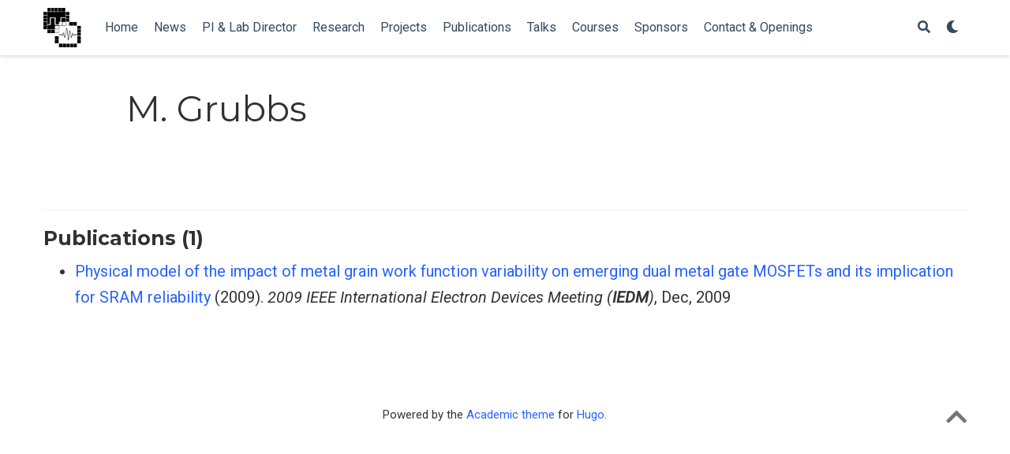

--- FILE ---
content_type: text/html; charset=utf-8
request_url: https://li.seas.upenn.edu/authors/m.-grubbs/
body_size: 3254
content:
<!DOCTYPE html>
<html lang="en-us">

<head>

  <meta charset="utf-8">
  <meta name="viewport" content="width=device-width, initial-scale=1">
  <meta http-equiv="X-UA-Compatible" content="IE=edge">
  <meta name="generator" content="Source Themes Academic 4.4.0">

  

  
  
  
  
  
    
    
    
  
  

  <meta name="author" content="Jing Li">

  
  
  
    
  
  <meta name="description" content="Eduardo D. Glandt Faculty Fellow and Associate Professor, Co-director for CyberSavvy Center">

  
  <link rel="alternate" hreflang="en-us" href="https://penn-cil.github.io/authors/m.-grubbs/">

  


  

  
  
  
  <meta name="theme-color" content="#2962ff">
  

  
  
  
  
    
    <link rel="stylesheet" href="https://cdnjs.cloudflare.com/ajax/libs/academicons/1.8.6/css/academicons.min.css" integrity="sha256-uFVgMKfistnJAfoCUQigIl+JfUaP47GrRKjf6CTPVmw=" crossorigin="anonymous">
    <link rel="stylesheet" href="https://use.fontawesome.com/releases/v5.6.0/css/all.css" integrity="sha384-aOkxzJ5uQz7WBObEZcHvV5JvRW3TUc2rNPA7pe3AwnsUohiw1Vj2Rgx2KSOkF5+h" crossorigin="anonymous">
    <link rel="stylesheet" href="https://cdnjs.cloudflare.com/ajax/libs/fancybox/3.2.5/jquery.fancybox.min.css" integrity="sha256-ygkqlh3CYSUri3LhQxzdcm0n1EQvH2Y+U5S2idbLtxs=" crossorigin="anonymous">

    
    
    
      
    
    
      
      
        
          <link rel="stylesheet" href="https://cdnjs.cloudflare.com/ajax/libs/highlight.js/9.15.6/styles/github.min.css" crossorigin="anonymous" title="hl-light">
          <link rel="stylesheet" href="https://cdnjs.cloudflare.com/ajax/libs/highlight.js/9.15.6/styles/dracula.min.css" crossorigin="anonymous" title="hl-dark" disabled>
        
      
    

    

    

  

  
  
  <link rel="stylesheet" href="https://fonts.googleapis.com/css?family=Montserrat:400,700|Roboto:400,400italic,700|Roboto+Mono&display=swap">
  

  
  
  
  <link rel="stylesheet" href="/css/academic.min.7c75abe867d1ac4b26fbe501f37ef260.css">

  
    
    
    
    
      
    
    
    
    <link rel="stylesheet" href="/css/academic.c271459694f356ca716e4e62b3b71072.css">
  

  
  
  

  
  <link rel="alternate" href="/authors/m.-grubbs/index.xml" type="application/rss+xml" title="Penn Computational Intelligence Lab">
  

  <link rel="manifest" href="/index.webmanifest">
  <link rel="icon" type="image/png" href="/img/icon-32.png">
  <link rel="apple-touch-icon" type="image/png" href="/img/icon-192.png">

  <link rel="canonical" href="https://penn-cil.github.io/authors/m.-grubbs/">

  
  
  
  
    
  
  
  <meta property="twitter:card" content="summary_large_image">
  
  <meta property="og:site_name" content="Penn Computational Intelligence Lab">
  <meta property="og:url" content="https://penn-cil.github.io/authors/m.-grubbs/">
  <meta property="og:title" content="M. Grubbs | Penn Computational Intelligence Lab">
  <meta property="og:description" content="Eduardo D. Glandt Faculty Fellow and Associate Professor, Co-director for CyberSavvy Center"><meta property="og:image" content="https://penn-cil.github.io/img/logo.png">
  <meta property="twitter:image" content="https://penn-cil.github.io/img/logo.png"><meta property="og:locale" content="en-us">
  
    <meta property="og:updated_time" content="2009-12-01T00:00:00&#43;00:00">
  

  


  





  <title>M. Grubbs | Penn Computational Intelligence Lab</title>

</head>

<body id="top" data-spy="scroll" data-offset="70" data-target="#TableOfContents" >

  <aside class="search-results" id="search">
  <div class="container">
    <section class="search-header">

      <div class="row no-gutters justify-content-between mb-3">
        <div class="col-6">
          <h1>Search</h1>
        </div>
        <div class="col-6 col-search-close">
          <a class="js-search" href="#"><i class="fas fa-times-circle text-muted" aria-hidden="true"></i></a>
        </div>
      </div>

      <div id="search-box">
        
        <input name="q" id="search-query" placeholder="Search..." autocapitalize="off"
        autocomplete="off" autocorrect="off" spellcheck="false" type="search">
        
      </div>

    </section>
    <section class="section-search-results">

      <div id="search-hits">
        
      </div>

    </section>
  </div>
</aside>


  
<nav class="navbar navbar-light fixed-top navbar-expand-lg py-0 compensate-for-scrollbar" id="navbar-main">
  <div class="container">

    
      <a class="navbar-brand" href="/"><img src="/img/logo.png" alt="Penn Computational Intelligence Lab"></a>
      
      <button type="button" class="navbar-toggler" data-toggle="collapse"
              data-target="#navbar" aria-controls="navbar" aria-expanded="false" aria-label="Toggle navigation">
        <span><i class="fas fa-bars"></i></span>
      </button>
      

    
    <div class="collapse navbar-collapse" id="navbar">

      
      
      <ul class="navbar-nav mr-auto">
        

        

        
        
        

        
        
        
        
        
        
          
          
          
            
          
          
        

        <li class="nav-item">
          <a class="nav-link " href="/#top"><span>Home</span></a>
        </li>

        
        

        

        
        
        
          
        

        
        
        
        
        
        
          
          
          
            
          
          
        

        <li class="nav-item">
          <a class="nav-link " href="/#posts"><span>News</span></a>
        </li>

        
        

        

        
        
        
          
        

        
        
        
        
        
        
          
          
          
            
          
          
        

        <li class="nav-item">
          <a class="nav-link " href="/#about"><span>PI & Lab Director</span></a>
        </li>

        
        

        

        
        
        
          
        

        
        
        
        
        
        
          
          
          
            
          
          
        

        <li class="nav-item">
          <a class="nav-link " href="/#research"><span>Research</span></a>
        </li>

        
        

        

        
        
        
          
        

        
        
        
        
        
        
          
          
          
            
          
          
        

        <li class="nav-item">
          <a class="nav-link " href="/#projects"><span>Projects</span></a>
        </li>

        
        

        

        
        
        
          
        

        
        
        
        
        
        
          
          
          
            
          
          
        

        <li class="nav-item">
          <a class="nav-link " href="/#publications"><span>Publications</span></a>
        </li>

        
        

        

        
        
        
          
        

        
        
        
        
        
        
          
          
          
            
          
          
        

        <li class="nav-item">
          <a class="nav-link " href="/#talks"><span>Talks</span></a>
        </li>

        
        

        

        
        
        
          
        

        
        
        
        
        
        

        <li class="nav-item">
          <a class="nav-link " href="/courses/"><span>Courses</span></a>
        </li>

        
        

        

        
        
        
          
        

        
        
        
        
        
        
          
          
          
            
          
          
        

        <li class="nav-item">
          <a class="nav-link " href="/#sponsors"><span>Sponsors</span></a>
        </li>

        
        

        

        
        
        
          
        

        
        
        
        
        
        
          
          
          
            
          
          
        

        <li class="nav-item">
          <a class="nav-link " href="/#contact"><span>Contact & Openings</span></a>
        </li>

        
        

      
      </ul>
      <ul class="navbar-nav ml-auto">
      

        

        
        <li class="nav-item">
          <a class="nav-link js-search" href="#"><i class="fas fa-search" aria-hidden="true"></i></a>
        </li>
        

        

        
        <li class="nav-item">
          <a class="nav-link js-dark-toggle" href="#"><i class="fas fa-moon" aria-hidden="true"></i></a>
        </li>
        

      </ul>

    </div>
  </div>
</nav>


  

<div class="universal-wrapper pt-3">
  <h1 itemprop="name">M. Grubbs</h1>
</div>


<section id="profile-page" class="pt-5">
  <div class="container">
    
    

	
    
    
    
    <div class="article-widget">
      <div class="hr-light"></div>
      <h3>Publications (1)</h3>
      <ul>
        
        <li>
          <a href="/publication/zhang-2009-iedm/">Physical model of the impact of metal grain work function variability on emerging dual metal gate MOSFETs and its implication for SRAM reliability</a> (2009). <em>2009 IEEE International Electron Devices Meeting (<strong>IEDM</strong>)</em>, Dec, 2009
        </li>
        
      </ul>
    </div>
    

    
    
    
    

    
    
    
    
	
  </div>
</section>

      

    
    

    
    
    
      <script src="https://cdnjs.cloudflare.com/ajax/libs/jquery/3.4.1/jquery.min.js" integrity="sha256-CSXorXvZcTkaix6Yvo6HppcZGetbYMGWSFlBw8HfCJo=" crossorigin="anonymous"></script>
      <script src="https://cdnjs.cloudflare.com/ajax/libs/jquery.imagesloaded/4.1.4/imagesloaded.pkgd.min.js" integrity="sha256-lqvxZrPLtfffUl2G/e7szqSvPBILGbwmsGE1MKlOi0Q=" crossorigin="anonymous"></script>
      <script src="https://cdnjs.cloudflare.com/ajax/libs/jquery.isotope/3.0.6/isotope.pkgd.min.js" integrity="sha256-CBrpuqrMhXwcLLUd5tvQ4euBHCdh7wGlDfNz8vbu/iI=" crossorigin="anonymous"></script>
      <script src="https://cdnjs.cloudflare.com/ajax/libs/fancybox/3.2.5/jquery.fancybox.min.js" integrity="sha256-X5PoE3KU5l+JcX+w09p/wHl9AzK333C4hJ2I9S5mD4M=" crossorigin="anonymous"></script>

      

      
        
        <script src="https://cdnjs.cloudflare.com/ajax/libs/highlight.js/9.15.6/highlight.min.js" integrity="sha256-aYTdUrn6Ow1DDgh5JTc3aDGnnju48y/1c8s1dgkYPQ8=" crossorigin="anonymous"></script>
        
        <script src="https://cdnjs.cloudflare.com/ajax/libs/highlight.js/9.15.6/languages/r.min.js"></script>
        
      

      
      
    

    
    

    
    
    <script>hljs.initHighlightingOnLoad();</script>
    

    
    
    <script>
      const search_index_filename = "/index.json";
      const i18n = {
        'placeholder': "Search...",
        'results': "results found",
        'no_results': "No results found"
      };
      const content_type = {
        'post': "Posts",
        'project': "Projects",
        'publication' : "Publications",
        'talk' : "Talks"
        };
    </script>
    

    
    

    
    
    <script id="search-hit-fuse-template" type="text/x-template">
      <div class="search-hit" id="summary-{{key}}">
      <div class="search-hit-content">
        <div class="search-hit-name">
          <a href="{{relpermalink}}">{{title}}</a>
          <div class="article-metadata search-hit-type">{{type}}</div>
          <p class="search-hit-description">{{snippet}}</p>
        </div>
      </div>
      </div>
    </script>
    

    
    
    <script src="https://cdnjs.cloudflare.com/ajax/libs/fuse.js/3.2.1/fuse.min.js" integrity="sha256-VzgmKYmhsGNNN4Ph1kMW+BjoYJM2jV5i4IlFoeZA9XI=" crossorigin="anonymous"></script>
    <script src="https://cdnjs.cloudflare.com/ajax/libs/mark.js/8.11.1/jquery.mark.min.js" integrity="sha256-4HLtjeVgH0eIB3aZ9mLYF6E8oU5chNdjU6p6rrXpl9U=" crossorigin="anonymous"></script>
    

    
    

    
    

    
    
    
    
    
    
    
    
    
      
    
    
    
    
    <script src="/js/academic.min.16bbb3750feb7244c9bc409a5a4fe678.js"></script>

    






  
  <div class="container">
    <footer class="site-footer">
  

  <p class="powered-by">
    

    Powered by the
    <a href="https://sourcethemes.com/academic/" target="_blank" rel="noopener">Academic theme</a> for
    <a href="https://gohugo.io" target="_blank" rel="noopener">Hugo</a>.

    
    <span class="float-right" aria-hidden="true">
      <a href="#" id="back_to_top">
        <span class="button_icon">
          <i class="fas fa-chevron-up fa-2x"></i>
        </span>
      </a>
    </span>
    
  </p>
</footer>

  </div>
  

  
<div id="modal" class="modal fade" role="dialog">
  <div class="modal-dialog">
    <div class="modal-content">
      <div class="modal-header">
        <h5 class="modal-title">Cite</h5>
        <button type="button" class="close" data-dismiss="modal" aria-label="Close">
          <span aria-hidden="true">&times;</span>
        </button>
      </div>
      <div class="modal-body">
        <pre><code class="tex hljs"></code></pre>
      </div>
      <div class="modal-footer">
        <a class="btn btn-outline-primary my-1 js-copy-cite" href="#" target="_blank">
          <i class="fas fa-copy"></i> Copy
        </a>
        <a class="btn btn-outline-primary my-1 js-download-cite" href="#" target="_blank">
          <i class="fas fa-download"></i> Download
        </a>
        <div id="modal-error"></div>
      </div>
    </div>
  </div>
</div>

</body>
</html>


--- FILE ---
content_type: text/css; charset=utf-8
request_url: https://li.seas.upenn.edu/css/academic.c271459694f356ca716e4e62b3b71072.css
body_size: -388
content:
/* Source Themes Academic v4.4.0 | https://sourcethemes.com/academic/ */
a[data-fancybox] img{height:101px}